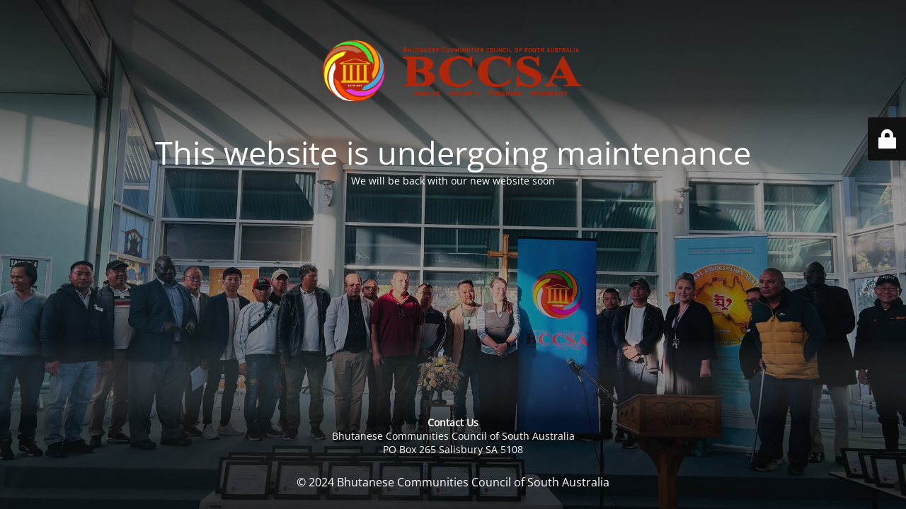

--- FILE ---
content_type: text/html; charset=UTF-8
request_url: https://bhutanesesa.org.au/tag/second-annual-day/
body_size: 1890
content:
<!DOCTYPE html>
<html lang="en-US">
<head>
	<meta charset="UTF-8" />
	<title>Bhutanese Communities Council of South Australia</title>		<meta name="viewport" content="width=device-width, maximum-scale=1, initial-scale=1, minimum-scale=1">
	<meta name="description" content="Official website of Bhutanese Communities Council of South Australia"/>
	<meta http-equiv="X-UA-Compatible" content="" />
	<meta property="og:site_name" content="BCCSA - Official website of Bhutanese Communities Council of South Australia"/>
	<meta property="og:title" content="Bhutanese Communities Council of South Australia"/>
	<meta property="og:type" content="Maintenance"/>
	<meta property="og:url" content="https://bhutanesesa.org.au"/>
	<meta property="og:description" content="We will be back with our new website soon
&nbsp;
&nbsp;
&nbsp;
&nbsp;
&nbsp;
&nbsp;
&nbsp;
&nbsp;
&nbsp;
&nbsp;
&nbsp;
&nbsp;
&nbsp;
&nbsp;
&nbsp;
&nbsp;
&nbsp;
Contact Us
Bhutanese Communities Council of South Australia
PO Box 265 Salisbury SA 5108"/>
				<meta property="og:image" content="/wp-content/uploads/2024/06/BCCSA-Web-Site-Header-1.png" />
			<meta property="og:image:url" content="/wp-content/uploads/2024/06/BCCSA-Web-Site-Header-1.png"/>
			<meta property="og:image:secure_url" content="/wp-content/uploads/2024/06/BCCSA-Web-Site-Header-1.png"/>
			<meta property="og:image:type" content="png"/>
			<link rel="profile" href="http://gmpg.org/xfn/11" />
	<link rel="pingback" href="https://bhutanesesa.org.au/xmlrpc.php" />
	<link rel='stylesheet' id='mtnc-style-css' href='/wp-content/plugins/maintenance/load/css/style.css?ver=1718006346' media='all' />
<link rel='stylesheet' id='mtnc-fonts-css' href='/wp-content/plugins/maintenance/load/css/fonts.css?ver=1718006345' media='all' />
<style type="text/css">body {background-color: #111111}.preloader {background-color: #111111}body {font-family: Open Sans; }.site-title, .preloader i, .login-form, .login-form a.lost-pass, .btn-open-login-form, .site-content, .user-content-wrapper, .user-content, footer, .maintenance a{color: #ffffff;} a.close-user-content, #mailchimp-box form input[type="submit"], .login-form input#submit.button  {border-color:#ffffff} input[type="submit"]:hover{background-color:#ffffff} input:-webkit-autofill, input:-webkit-autofill:focus{-webkit-text-fill-color:#ffffff} body &gt; .login-form-container{background-color:#111111}.btn-open-login-form{background-color:#111111}input:-webkit-autofill, input:-webkit-autofill:focus{-webkit-box-shadow:0 0 0 50px #111111 inset}input[type='submit']:hover{color:#111111} #custom-subscribe #submit-subscribe:before{background-color:#111111} </style>	
    
	<!--[if IE]>
	<style type="text/css">

	</style>
	<script type="text/javascript" src="/wp-content/plugins/maintenance/load/js/jquery.backstretch.min.js"></script>
	<![endif]-->
	<link rel="stylesheet" href="https://fonts.bunny.net/css?family=Open%20Sans:300,300italic,regular,italic,600,600italic,700,700italic,800,800italic:300"></head>

<body class="maintenance ">

<div class="main-container">
	<div class="preloader"><i class="fi-widget" aria-hidden="true"></i></div>	<div id="wrapper">
		<div class="center logotype">
			<header>
				        <div class="logo-box" rel="home">
            <img src="/wp-content/uploads/2024/06/BCCSA-Web-Site-Header-1.png" srcset="/wp-content/uploads/2024/06/BCCSA-Web-Site-Header-1.png 2x" width="" height="100" alt="logo">
        </div>
    			</header>
		</div>
		<div id="content" class="site-content">
			<div class="center">
                <h2 class="heading font-center" style="font-weight:300;font-style:normal">This website is undergoing maintenance</h2><div class="description" style="font-weight:300;font-style:normal"><p>We will be back with our new website soon<br />
&nbsp;<br />
&nbsp;<br />
&nbsp;<br />
&nbsp;<br />
&nbsp;<br />
&nbsp;<br />
&nbsp;<br />
&nbsp;<br />
&nbsp;<br />
&nbsp;<br />
&nbsp;<br />
&nbsp;<br />
&nbsp;<br />
&nbsp;<br />
&nbsp;<br />
&nbsp;<br />
&nbsp;<br />
<strong>Contact Us</strong><br />
Bhutanese Communities Council of South Australia<br />
PO Box 265 Salisbury SA 5108</p>
</div>			</div>
		</div>
	</div> <!-- end wrapper -->
	<footer>
		<div class="center">
			<div style="font-weight:300;font-style:normal">©  2024 Bhutanese Communities Council of South Australia</div>		</div>
	</footer>
					<picture class="bg-img">
						<img src="/wp-content/uploads/2024/06/bg.png">
		</picture>
	</div>

	<div class="login-form-container">
		<input type="hidden" id="mtnc_login_check" name="mtnc_login_check" value="b8f86d1fab" /><input type="hidden" name="_wp_http_referer" value="/tag/second-annual-day/" /><form id="login-form" class="login-form" method="post"><label>User Login</label><span class="login-error"></span><span class="licon user-icon"><input type="text" name="log" id="log" value="" size="20" class="input username" placeholder="Username" /></span><span class="picon pass-icon"><input type="password" name="pwd" id="login_password" value="" size="20" class="input password" placeholder="Password" /></span><a class="lost-pass" href="https://bhutanesesa.org.au/wp-login.php?action=lostpassword">Lost Password</a><input type="submit" class="button" name="submit" id="submit" value="Login" /><input type="hidden" name="is_custom_login" value="1" /><input type="hidden" id="mtnc_login_check" name="mtnc_login_check" value="b8f86d1fab" /><input type="hidden" name="_wp_http_referer" value="/tag/second-annual-day/" /></form>		    <div id="btn-open-login-form" class="btn-open-login-form">
        <i class="fi-lock"></i>

    </div>
    <div id="btn-sound" class="btn-open-login-form sound">
        <i id="value_botton" class="fa fa-volume-off" aria-hidden="true"></i>
    </div>
    	</div>
<!--[if lte IE 10]>
<script src="https://bhutanesesa.org.au/wp-includes/js/jquery/jquery.min.js?ver=6.5.7" id="jquery_ie-js"></script>
<![endif]-->
<!--[if !IE]><!--><script src="https://bhutanesesa.org.au/wp-includes/js/jquery/jquery.min.js?ver=3.7.1" id="jquery-core-js"></script>
<script src="https://bhutanesesa.org.au/wp-includes/js/jquery/jquery-migrate.min.js?ver=3.4.1" id="jquery-migrate-js"></script>
<!--<![endif]--><script id="_frontend-js-extra">
var mtnc_front_options = {"body_bg":"\/wp-content\/uploads\/2024\/06\/bg.png","gallery_array":[],"blur_intensity":"5","font_link":["Open Sans:300,300italic,regular,italic,600,600italic,700,700italic,800,800italic:300"]};
</script>
<script src="/wp-content/plugins/maintenance/load/js/jquery.frontend.js?ver=1718006346" id="_frontend-js"></script>

</body>
</html>
